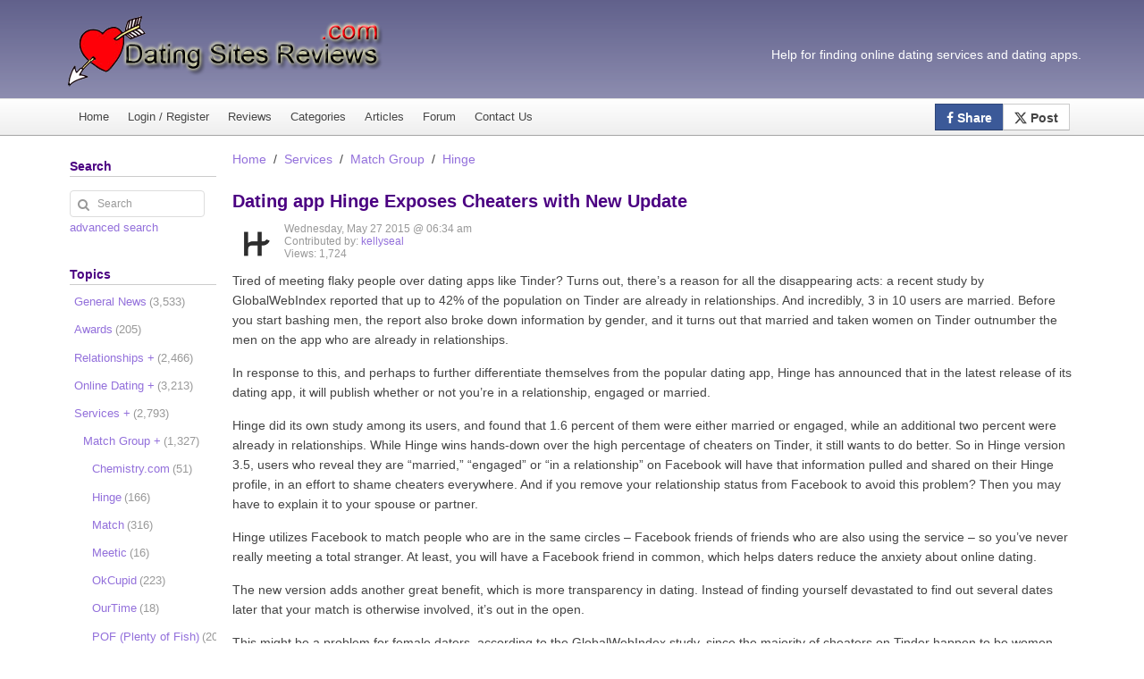

--- FILE ---
content_type: text/html; charset=utf-8
request_url: https://www.datingsitesreviews.com/article.php?story=dating-app-hinge-exposes-cheaters-with-new-update
body_size: 12610
content:
<!DOCTYPE html>

<html class="no-js" lang="en" xmlns="http://www.w3.org/1999/xhtml" xml:lang="en">

<head>
<meta charset="utf-8" />
<title>Dating app Hinge Exposes Cheaters with New Update - Dating Sites Reviews</title>


<meta name="viewport" content="width=device-width, initial-scale=1, user-scalable=yes" />



<script>document.documentElement.classList.remove("no-js")</script>
<link rel="apple-touch-icon" sizes="180x180" href="/apple-touch-icon.png">
<link rel="icon" type="image/png" sizes="32x32" href="/favicon-32x32.png">
<link rel="icon" type="image/png" sizes="16x16" href="/favicon-16x16.png">
<link rel="manifest" href="/site.webmanifest">
<link rel="mask-icon" href="/safari-pinned-tab.svg" color="#5bbad5">
<meta name="msapplication-TileColor" content="#da532c">
<meta name="theme-color" content="#333366"> 

<!-- <meta http-equiv="Pragma" content="no-cache" /> -->
<link rel="start contents" href="https://www.datingsitesreviews.com" />
<link rel="alternate" type="application/rss+xml" href="https://www.datingsitesreviews.com/backend/online-dating.rss" title="RSS Feed: Dating Sites Reviews" /><link rel="home" href="https://www.datingsitesreviews.com/" title="Home" />
<link rel="search" href="https://www.datingsitesreviews.com/search.php" title="Advanced Search" />
<link rel="contents" href="https://www.datingsitesreviews.com/directory.php" title="Directory" />
    


<script async src="https://www.googletagmanager.com/gtag/js?id=G-654RJM6S6R"></script>
<script>
  window.dataLayer = window.dataLayer || [];
  function gtag(){dataLayer.push(arguments);}
  gtag('js', new Date());

  gtag('config', 'G-654RJM6S6R');
</script>  








<link rel="stylesheet" href="https://www.datingsitesreviews.com/vendor/uikit/css/components/progress.gradient.min.css" />
<link rel="stylesheet" href="https://www.datingsitesreviews.com/vendor/uikit/css/uikit.gradient.min.css" />
<link rel="stylesheet" href="https://www.datingsitesreviews.com/layout/denim/css_ltr/style.gradient.min.css" />
<link rel="stylesheet" href="https://www.datingsitesreviews.com/layout/denim/css_ltr/additional.css" />
<link rel="stylesheet" href="https://www.datingsitesreviews.com/layout/dsr_responsive/css_ltr/custom.css" />
<link rel="stylesheet" href="https://www.datingsitesreviews.com/layout/dsr_responsive/cw_social_buttons/cw-uikit-social-buttons.min.css" />
<link rel="stylesheet" href="https://www.datingsitesreviews.com/vendor/uikit/css/components/sticky.min.css" />
<link rel="stylesheet" href="https://www.datingsitesreviews.com/vendor/uikit/css/components/tooltip.min.css" />
<link rel="stylesheet" href="https://www.datingsitesreviews.com/rating/css/default/rating.css" />
<link rel="stylesheet" href="https://www.datingsitesreviews.com/category/css/default/category.css" />
<link rel="stylesheet" href="https://www.datingsitesreviews.com/polls/css/default/style.css" />

<script type="text/javascript">var geeklog={ doc:document,win:window,$:function(id){ return this.doc.getElementById(id); },site_url:"https://www.datingsitesreviews.com",layout_url:"https://www.datingsitesreviews.com/layout/dsr_responsive",xhtml:" /",lang:{iso639Code:"en",tooltip_loading:"Loading...",tooltip_not_found:"Help page is not found.",tooltip_select_date:"Click to select a date",tabs_more:"More..",confirm_delete:"Do you really want to delete this item?",confirm_send:"Send this?"},device:{isMobile:false,isTablet:false},theme_options:{uikit_theme:"gradient",uikit_components:{accordion:0,autocomplete:0,datepicker:0,form_password:0,form_select:0,grid_parallax:0,grid:0,htmleditor:0,lightbox:1,nestable:0,notify:0,pagination:0,parallax:0,search:0,slider:0,slideset:0,slideshow_fx:0,slideshow:0,sortable:0,sticky:1,timepicker:0,tooltip:1,upload:0},use_minified_css:1,header_search:1,block_left_search:1,welcome_msg:1,trademark_msg:1,execution_time:1,pagenavi_string:1,header_brand_type:0,off_canvas_mode:2,enable_etag:0} };</script>
<script type="application/ld+json">{"@context":"https:\/\/schema.org","@type":"Article","headline":"Dating app Hinge Exposes Cheaters with New Update","url":"https:\/\/www.datingsitesreviews.com\/article.php?story=dating-app-hinge-exposes-cheaters-with-new-update","datePublished":"Wednesday, May 27 2015 @ 06:34 am","commentCount":0,"inLanguage":"en","keywords":"","description":"Hinge has announced that in the latest release of its dating app, it will publish whether or not you\u2019re in a relationship, engaged or married.","publisher":{"@type":"Organization","name":"Dating Sites Reviews","url":"https:\/\/www.datingsitesreviews.com","logo":{"@type":"ImageObject","url":"https:\/\/www.datingsitesreviews.com\/layout\/dsr_responsive\/images_dsr\/logo2.png","width":360,"height":84}},"mainEntityOfPage":{"@type":"WebPage","@id":"https:\/\/www.datingsitesreviews.com\/article.php?story=dating-app-hinge-exposes-cheaters-with-new-update"},"author":{"@type":"Person","name":"kellyseal","url":"https:\/\/www.datingsitesreviews.com\/users.php?mode=profile&amp;uid=4256"}}</script>
<script type="application/ld+json">{"@context":"https:\/\/schema.org","@type":"BreadcrumbList","itemListElement":[[{"@type":"ListItem","position":1,"item":{"@id":"https:\/\/www.datingsitesreviews.com","name":"Home"}}],[{"@type":"ListItem","position":2,"item":{"@id":"https:\/\/www.datingsitesreviews.com\/index.php?topic=services","name":"Services"}}],[{"@type":"ListItem","position":3,"item":{"@id":"https:\/\/www.datingsitesreviews.com\/index.php?topic=match-group","name":"Match Group"}}],[{"@type":"ListItem","position":4,"item":{"@id":"https:\/\/www.datingsitesreviews.com\/index.php?topic=hinge","name":"Hinge"}}]]}</script>
<link rel="canonical" href="https://www.datingsitesreviews.com/article.php?story=dating-app-hinge-exposes-cheaters-with-new-update" />
<meta name="description" content="Hinge has announced that in the latest release of its dating app, it will publish whether or not you’re in a relationship, engaged or married." />

<!--[if lt IE 8]><link rel="stylesheet" type="text/css" href="https://www.datingsitesreviews.com/layout/dsr_responsive/css_ltr/ie8.css" /><![endif]-->
<!--[if lt IE 9]><script type="text/javascript" src="https://www.datingsitesreviews.com/layout/dsr_responsive/javascript/respond.min.js"></script><![endif]-->
<!--[if lt IE 9]><script src="http://html5shiv.googlecode.com/svn/trunk/html5.js"></script><![endif]-->
</head>

<body dir="ltr" class="left-center">


  <!-- #container { -->
  <div id="container">
  
	<header id="header" class="uk-hidden-small" style="width: 100%; height: 110px; background: transparent url(https://www.datingsitesreviews.com/layout/dsr_responsive/images_dsr/bg_header.png) repeat-x bottom left;">
      <div id="header-content">
        
        <div class="nameplate" style="padding-top: 16px;">
          <a href="https://www.datingsitesreviews.com" title="Dating Sites Reviews"><img class="brand-image" src="https://www.datingsitesreviews.com/layout/dsr_responsive/images_dsr/logo2.png" width="360" height="84"></a>
          <p class="site_slogan uk-hidden-small"><br/>Help for finding online dating services and dating apps.</p>
        </div>		
      </div>
    </header>

    <hr class="separator" />
	<style>
		#navigation .uk-navbar {
			border: none;
		}
		.uk-navbar {
			background: #f7f7f7;
			color: #444;
			border: 1px solid rgba(0,0,0,.1);
			border-bottom-color: rgba(0,0,0,.3);
			border-radius: 4px;
			background-origin: border-box;
			background-image: -webkit-linear-gradient(top,#fff,#eee);
			background-image: linear-gradient(to bottom,#fff,#eee);
		}
		#navigation {
			padding: 0;
			text-align: left;
			text-shadow: 0 1px 0 #fff;
			color: #444;
			background-color: #eee;
			background-image: -webkit-linear-gradient(top,#fff,#eee);
			background-image: -moz-linear-gradient(top,#fff,#eee);
			background-image: -o-linear-gradient(top,#fff,#eee);
			background-image: -ms-linear-gradient(top,#fff,#eee);
			background-image: linear-gradient(to bottom,#fff,#eee);
			-webkit-background-origin: border;
			-moz-background-origin: border;
			background-origin: border-box;
			border-top: 1px solid rgba(0,0,0,.1);
			border-bottom: 1px solid rgba(0,0,0,.3);
		}		
		
		.navigation_content {
			padding: 5px 0;
			width: 1124px;
			margin: 0 auto;			
		}
		.uk-navbar-attached {
			border-top-color: transparent;
			border-left-color: transparent;
			border-right-color: transparent;
			border-radius: 0;
		}		
	
	
	
		.uk-navbar-nav {
			margin: 0;
			padding: 0;
			list-style: none;
			float: left;
		}
		.uk-navbar-nav>li {
			float: left;
			position: relative;
		}		
		li.menuitem {
			margin: 0 0 0 0 !important;
		}
		
		@media only screen and (min-width: 963px) and (max-width: 1199px) {
			.navigation_content {
				width: 944px;
				margin: 0 auto;
			}
		}
		
		@media only screen and (min-width: 768px) and (max-width: 962px) {
			.navigation_content {
				width: auto;
				margin: 0 auto;
			}		
		}
			
		@media only screen and (max-width: 767px) {
			.navigation_content {
				width: auto;
				margin: 0 auto;
			}
		}
		
	</style>
    <nav id="navigation" itemscope itemtype="http://schema.org/SiteNavigationElement" data-uk-sticky>
      <div class="navigation_content uk-navbar uk-navbar-attached gl-navbar-small">
        
        <a class="tm-toggle uk-navbar-toggle uk-visible-small uk-margin-small-top" href="#offcanvas" data-uk-offcanvas="{ mode:'reveal' }" title="Mobile Menu"></a>
        
        <ul id="navigation_ul" class="uk-navbar-nav uk-hidden-small">
          
          <li class="menuitem"><a href="https://www.datingsitesreviews.com" title="Dating Site Reviews Homepage">Home</a></li>
          <li class="menuitem"><a href="/users.php" title="Login or Register">Login / Register</a></li>        
          <li class="menuitem"><a href="/staticpages/index.php?page=0Reviews" title="A complete list of online dating site and apps reviews.">Reviews</a></li>
          <li class="menuitem"><a href="/staticpages/index.php?page=0Dating-Site-Categories" title="Dating Service Categories.">Categories</a></li>
          <li class="menuitem"><a href="/directory.php" title="A list of relationship and online dating articles published by date.">Articles</a></li>
          <li class="menuitem"><a href="/forum/index.php" title="Online dating and relationship forum.">Forum</a></li>
          <li class="menuitem"><a href="/staticpages/index.php?page=Contact-Us" title="How to contact us.">Contact Us</a></li>
        </ul>
        
        
        <div class="uk-button-group uk-navbar-flip uk-margin-small-right">
            <a href="https://www.facebook.com/sharer/sharer.php?u=https://www.datingsitesreviews.com/article.php?story=dating-app-hinge-exposes-cheaters-with-new-update" class="uk-button uk-contrast cw-social cw-facebook" target="_blank" rel="nofollow noopener">
            <i class="uk-icon-facebook cw-no-text"></i> Share</a>
			<style>
			.cw-social.cw-x {
				background: #fff;
			}
			.cw-social.cw-x:hover {
				color: #000;
				background: lightgrey;
			}			
			.cw-x svg {
				padding-bottom: 2px;
			}
			</style>
            <a href="https://x.com/home?status=https://www.datingsitesreviews.com/article.php?story=dating-app-hinge-exposes-cheaters-with-new-update" class="uk-button cw-social cw-x"  target="_blank" rel="nofollow noopener">
			<svg xmlns="http://www.w3.org/2000/svg" width="14" height="14" fill="currentColor" class="bi bi-twitter-x" viewBox="0 0 16 16">
			<path d="M12.6.75h2.454l-5.36 6.142L16 15.25h-4.937l-3.867-5.07-4.425 5.07H.316l5.733-6.57L0 .75h5.063l3.495 4.633L12.601.75Zm-.86 13.028h1.36L4.323 2.145H2.865z"/>
			</svg>
             Post</a>
        </div>
        
        
        <div class="uk-navbar-center uk-margin-remove uk-visible-small" style="max-width: none;">
            <a href="https://www.datingsitesreviews.com" title="Dating Sites Reviews">
            <img alt="Dating Sites Reviews" src="https://www.datingsitesreviews.com/layout/dsr_responsive/images_dsr/logo-small.png" style="width: 150px; height: 30px;"></a>
        </div>
        
      </div>
    </nav>

    <div id="offcanvas" class="uk-offcanvas" itemscope itemtype="http://schema.org/SiteNavigationElement">
      <div class="uk-offcanvas-bar">
        <ul class="uk-nav uk-nav-offcanvas">
          
          <li class="menuitem"><a href="https://www.datingsitesreviews.com" title="Dating Site Reviews Homepage">Home</a></li>
          <li class="menuitem"><a href="/users.php" title="Login or Register">Login / Register</a></li>        
          <li class="menuitem"><a href="/staticpages/index.php?page=0Reviews" title="A complete list of online dating site and apps reviews.">Reviews</a></li>
          <li class="menuitem"><a href="/staticpages/index.php?page=0Dating-Site-Categories" title="Dating Service Categories.">Categories</a></li>
          <li class="menuitem"><a href="/directory.php" title="A list of relationship and online dating articles published by date.">Articles</a></li>
          <li class="menuitem"><a href="/forum/index.php" title="Online dating and relationship forum.">Forum</a></li>
          <li class="menuitem"><a href="/search.php" title="Search Dating Sites Reviews">Search</a></li>
          <li class="menuitem"><a href="/staticpages/index.php?page=Contact-Us" title="How to contact us.">Contact Us</a></li>
        </ul>
      </div>
    </div>

    <hr class="separator" />

    <!-- #wrapper { -->
	
	<style>
		#wrapper-custom {
			width:1140px; 
			margin: 0 auto; 
			overflow: visible; 
			background-color: transparent; 
			padding: 16px 0;
		}
		
		@media only screen and (max-width: 767px) {
			#wrapper-custom {
				padding: 5px 0;
				border: none;
				width: auto;
				margin: 0 auto;			
			}
		}
		
		@media only screen and (min-width: 768px) and (max-width: 962px) {
			#wrapper-custom {
				width: auto;
				margin: 0 auto;
			}
		}
		
		@media only screen and (min-width: 963px) and (max-width: 1199px) {
			#wrapper-custom {
				width: 960px;
				margin: 0 auto;
			}
		}
	</style>
    <div id="wrapper-custom">

      
      <div id="centerblocks">
        <main id="main-content">
          
                    
          
          

<div class="bc_navigation">
<ul class="uk-breadcrumb">
<li><a href="https://www.datingsitesreviews.com">Home</a></li>
<li><a href="https://www.datingsitesreviews.com/index.php?topic=services">Services</a></li>
<li><a href="https://www.datingsitesreviews.com/index.php?topic=match-group">Match Group</a></li>
<li><a href="https://www.datingsitesreviews.com/index.php?topic=hinge">Hinge</a></li>
</ul>
</div>


          
          

<div class="article">


<article class="storytext">
  <header>
    
        <h1 class="story_title">Dating app Hinge Exposes Cheaters with New Update</h1>
    	

    <div class="story_icon">
                      </div>
	
    
    <div class="clearboth"> 
                    <span class="story_image">
				<a href="https://www.datingsitesreviews.com/index.php?topic=hinge" title="Hinge">
					<img src="https://www.datingsitesreviews.com/images/topics/topic-hinge.png" alt="Hinge" width="48" height="48" title="Hinge">
				</a>
			</span>
        			
        <ul class="story_status">
          <li>Wednesday, May 27 2015 @ 06:34 am</li>
          <li>Contributed by: <a class="storybyline" href="https://www.datingsitesreviews.com/users.php?mode=profile&amp;uid=4256" rel="author">kellyseal</a></li>
          <li>Views: 1,724</li>
        </ul>
    </div>	
  </header>

  
  <div class="story_introtext">
    <p>Tired of meeting flaky people over dating apps like Tinder? Turns out, there’s a reason for all the disappearing acts: a recent study by GlobalWebIndex reported that up to 42% of the population on Tinder are already in relationships. And incredibly, 3 in 10 users are married. Before you start bashing men, the report also broke down information by gender, and it turns out that married and taken women on Tinder outnumber the men on the app who are already in relationships.</p><p>In response to this, and perhaps to further differentiate themselves from the popular dating app, Hinge has announced that in the latest release of its dating app, it will publish whether or not you’re in a relationship, engaged or married.</p><p>Hinge did its own study among its users, and found that 1.6 percent of them were either married or engaged, while an additional two percent were already in relationships. While Hinge wins hands-down over the high percentage of cheaters on Tinder, it still wants to do better. So in Hinge version 3.5, users who reveal they are “married,” “engaged” or “in a relationship” on Facebook will have that information pulled and shared on their Hinge profile, in an effort to shame cheaters everywhere. And if you remove your relationship status from Facebook to avoid this problem? Then you may have to explain it to your spouse or partner.</p><p>Hinge utilizes Facebook to match people who are in the same circles – Facebook friends of friends who are also using the service – so you’ve never really meeting a total stranger. At least, you will have a Facebook friend in common, which helps daters reduce the anxiety about online dating.</p><p>The new version adds another great benefit, which is more transparency in dating. Instead of finding yourself devastated to find out several dates later that your match is otherwise involved, it’s out in the open.</p><p>This might be a problem for female daters, according to the GlobalWebIndex study, since the majority of cheaters on Tinder happen to be women – the target market and primary user base for Hinge. Hinge appeals to women because of safety issues, especially those who are nervous to try a dating app, because users are matched within their own social networking circles. But if married women take to the app (and perhaps they won’t – and don’t – because they would be called out by their mutual Facebook friends), they have to go to greater lengths to hide their movements.</p><p>Regardless, it is a positive step for online dating in general to create more transparency for those who are truly looking to date other single people.</p>  </div>



  <footer>
            

<div class="related-topics">Filed under: <a href="https://www.datingsitesreviews.com/index.php?topic=hinge">Hinge</a>
&nbsp;
<a href="https://www.datingsitesreviews.com/index.php?topic=cheating">Cheating</a>
&nbsp;
<a href="https://www.datingsitesreviews.com/index.php?topic=features">Features</a>
&nbsp;
<a href="https://www.datingsitesreviews.com/index.php?topic=General">General News</a>
&nbsp;
<a href="https://www.datingsitesreviews.com/index.php?topic=mobile">Mobile</a>
&nbsp;
<a href="https://www.datingsitesreviews.com/index.php?topic=photos">Photos</a>
</div>


                                    <div class="uk-text-center uk-margin-bottom">

<span class="gl-likes" id="likes-article--dating-app-hinge-exposes-cheaters-with-new-update">
    
    
    
        
    <a href="https://www.datingsitesreviews.com/likes.php?type=article&subtype=&id=dating-app-hinge-exposes-cheaters-with-new-update&action=1" class="uk-icon-thumbs-o-up uk-icon-small gl-like-btn gl-like-action" rel="nofollow" data-type="article" data-subtype="" data-id="dating-app-hinge-exposes-cheaters-with-new-update" data-uk-tooltip title="I like this"></a>
    
    <span class="gl-like-num" data-uk-tooltip title="Liked by:<br />16 Anonymous Users">16</span>
        &nbsp;&nbsp;&nbsp;&nbsp;
    
        
    <a href="https://www.datingsitesreviews.com/likes.php?type=article&subtype=&id=dating-app-hinge-exposes-cheaters-with-new-update&action=2" class="uk-icon-thumbs-o-down uk-icon-small gl-dislike-btn gl-dislike-action" rel="nofollow" data-type="article" data-subtype="" data-id="dating-app-hinge-exposes-cheaters-with-new-update" data-uk-tooltip title="I dislike this"></a>
        
    <span class="gl-dislike-num" data-uk-tooltip title="Disliked by:<br />12 Anonymous Users">12</span>
    
    <span class="gl-likes-message"></span>
</span>

</div>
                    
        <hr />
        <div class="uk-margin uk-grid" data-uk-grid-margin data-uk-grid-match>
            
            <div class="uk-width-medium-1-2">
            

<aside class="block-related">
  <h2>What's Related</h2>
  <div class="block-related-content">




      <ul >
        <li class="listitem"><a href="https://www.datingsitesreviews.com/search.php?mode=search&amp;type=article&amp;author=4256">More by kellyseal</a></li>
<li class="listitem"><a href="https://www.datingsitesreviews.com/search.php?mode=search&amp;type=article&amp;topic=hinge">More from Hinge</a></li>
<li class="listitem"><a href="https://www.datingsitesreviews.com/search.php?mode=search&amp;type=article&amp;topic=cheating">More from Cheating</a></li>
<li class="listitem"><a href="https://www.datingsitesreviews.com/search.php?mode=search&amp;type=article&amp;topic=features">More from Features</a></li>
<li class="listitem"><a href="https://www.datingsitesreviews.com/search.php?mode=search&amp;type=article&amp;topic=General">More from General News</a></li>
<li class="listitem"><a href="https://www.datingsitesreviews.com/search.php?mode=search&amp;type=article&amp;topic=mobile">More from Mobile</a></li>
<li class="listitem"><a href="https://www.datingsitesreviews.com/search.php?mode=search&amp;type=article&amp;topic=photos">More from Photos</a></li>
<li class="listitem"><a href="https://www.datingsitesreviews.com/search.php?mode=search&amp;type=article&amp;topic=privacy">More from Privacy</a></li>
<li class="listitem"><a href="https://www.datingsitesreviews.com/search.php?mode=search&amp;type=article&amp;topic=profiles">More from Profiles</a></li>
<li class="listitem"><a href="https://www.datingsitesreviews.com/search.php?mode=search&amp;type=article&amp;topic=safety">More from Safety</a></li>
      </ul>



  </div>
</aside>


            </div>

            <div class="uk-width-medium-1-2">
            

<aside class="block-related">
  <h2>Article Options</h2>
  <div class="block-related-content">




      <ul class="list-story-options">
        <li class="listitem"><a href="https://www.datingsitesreviews.com/article.php?story=dating-app-hinge-exposes-cheaters-with-new-update&amp;mode=print" rel="nofollow">Printable Article Format</a></li>
      </ul>



  </div>
</aside>


            </div>

                    </div>
        
      </footer>
</article>

</div>


    

<aside id="commentarea">
    <h2>Comments</h2>
  
  <div id="comments">
    

<div class="commentbar_status">
  <strong>Dating app Hinge Exposes Cheaters with New Update</strong>  <span class="bar_separator">|</span>
  0 comments  <span class="bar_separator">|</span>
   <a href="https://www.datingsitesreviews.com/users.php?mode=new" rel="nofollow">Create New Account</a>
</div>

<div id="commentbar">
  <form action="https://www.datingsitesreviews.com/comment.php#commenteditform" method="post" id="commentbar-comment" class="uk-form">
    <div class="submit">
      <button type="submit" name="reply" value="Post a comment" class="uk-button" rel="nofollow">Post a comment</button>
      <input type="hidden" name="sid" value="dating-app-hinge-exposes-cheaters-with-new-update" />
      <input type="hidden" name="pid" value="0" />
      <input type="hidden" name="type" value="article" />
      <input type="hidden" name="title" value="Dating app Hinge Exposes Cheaters with New Update" />
      <input type="hidden" name="article" value="dating-app-hinge-exposes-cheaters-with-new-update" />    </div>
  </form>

  <form action="https://www.datingsitesreviews.com/article.php?story=dating-app-hinge-exposes-cheaters-with-new-update#comments" method="post" id="commentbar-selector" class="uk-form">
    <div>
      <select name="order"><option value="ASC">Oldest First</option>
<option value="DESC" selected="selected">Newest First</option>
</select>
 <select name="mode"><option value="flat">Flat</option>
<option value="nested" selected="selected">Nested</option>
<option value="threaded">Threaded</option>
<option value="nocomment">No Comments</option>
</select>
      <button type="submit" value="Refresh" class="uk-button" rel="nofollow">Refresh</button>
      <input type="hidden" name="sid" value="dating-app-hinge-exposes-cheaters-with-new-update" />
      <input type="hidden" name="type" value="article" />
      <input type="hidden" name="article" value="dating-app-hinge-exposes-cheaters-with-new-update" />    </div>
  </form>
</div>

<p class="disclaimer">The following comments are owned by whomever posted them. This site is not responsible for what they say.</p>
        
      </div>
  </aside>




		  
        </main>
      </div>

      
    <hr class="separator" />

    <div id="leftblocks" role="complementary">
      <section class="block-left" role="search" id="block-left-search">
        <h2 class="block-title">Search</h2>
        <div class="block-left-content">
          <form action="https://www.datingsitesreviews.com/search.php" method="get" id="searchform" class="uk-form">
            <fieldset class="noborder_fieldset">
              <legend class="hidden_legend">Search</legend>
              <div class="uk-form-icon">
                <i class="uk-icon-search" aria-hidden="true"></i>
                <input type="text" size="15" maxlength="255" value="" name="query" placeholder="Search" title="Search" />
                <input type="hidden" value="all" name="type" />
                <input type="hidden" value="all" name="keyType" />
                <input type="hidden" value="search" name="mode" />
              </div>
              <div class="navi">
                <a href="https://www.datingsitesreviews.com/search.php">advanced search</a>
              </div>
            </fieldset>
          </form>
        </div>
      </section>

      

<section class="block-list">
  <h2 class="block-title">Topics</h2>
  <nav class="block-list-content">
    <ul class="noliststyle">


<li class="topicoption sideoption branch_level1"><a href="https://www.datingsitesreviews.com/index.php?topic=General">General News<span>(3,533)</span></a></li>
<li class="topicoption sideoption branch_level1"><a href="https://www.datingsitesreviews.com/index.php?topic=Awards">Awards<span>(205)</span></a></li>
<li class="topicoption sideoption branch_level1"><a href="https://www.datingsitesreviews.com/index.php?topic=relationships">Relationships&nbsp;+<span>(2,466)</span></a></li>
<li class="topicoption sideoption branch_level1"><a href="https://www.datingsitesreviews.com/index.php?topic=online-dating">Online Dating&nbsp;+<span>(3,213)</span></a></li>
<li class="topicoption sideoption branch_level1"><a href="https://www.datingsitesreviews.com/index.php?topic=services">Services&nbsp;+<span>(2,793)</span></a></li>
<li class="topicoption sideoption branch_level2"><a href="https://www.datingsitesreviews.com/index.php?topic=match-group">Match Group&nbsp;+<span>(1,327)</span></a></li>
<li class="topicoption sideoption branch_level3"><a href="https://www.datingsitesreviews.com/index.php?topic=chemistry-com">Chemistry.com<span>(51)</span></a></li>
<li class="topicoption sideoption branch_level3"><a href="https://www.datingsitesreviews.com/index.php?topic=hinge">Hinge<span>(166)</span></a></li>
<li class="topicoption sideoption branch_level3"><a href="https://www.datingsitesreviews.com/index.php?topic=match.com">Match<span>(316)</span></a></li>
<li class="topicoption sideoption branch_level3"><a href="https://www.datingsitesreviews.com/index.php?topic=meetic">Meetic<span>(16)</span></a></li>
<li class="topicoption sideoption branch_level3"><a href="https://www.datingsitesreviews.com/index.php?topic=okcupid">OkCupid<span>(223)</span></a></li>
<li class="topicoption sideoption branch_level3"><a href="https://www.datingsitesreviews.com/index.php?topic=ourtime.com">OurTime<span>(18)</span></a></li>
<li class="topicoption sideoption branch_level3"><a href="https://www.datingsitesreviews.com/index.php?topic=pof-plenty-of-fish">POF (Plenty of Fish)<span>(200)</span></a></li>
<li class="topicoption sideoption branch_level3"><a href="https://www.datingsitesreviews.com/index.php?topic=tinder">Tinder<span>(583)</span></a></li>
<li class="topicoption sideoption branch_level3"><a href="https://www.datingsitesreviews.com/index.php?topic=twoo">Twoo<span>(3)</span></a></li>
<li class="topicoption sideoption branch_level1"><a href="https://www.datingsitesreviews.com/index.php?topic=AboutUs">About Us<span>(15)</span></a></li>
<li class="topicoption sideoption branch_level1"><a href="https://www.datingsitesreviews.com/index.php?topic=SiteHelp">Help<span>(8)</span></a></li>


    </ul>
  </nav>
</section>




    <section class="block-left">
      <h2 class="block-title">Resources</h2>
      <div class="block-left-content">


<ul class="noliststyle">
<li class="sideoption"><a href="/staticpages/index.php?page=0Reviews" title="View a list of all reviews of Online Dating Sites and Apps for Singles.">
Reviews</a></li> 

<li class="sideoption"><a href="/staticpages/index.php?page=0Dating-Site-Categories" title="View a list of all Dating Categories.">Review Categories</a></li>

<li class="sideoption"><a href="/staticpages/index.php?page=3TopTen" title="Our top ten list of the best dating sites, apps, and related services.">
Top 10 Dating Services</a></li>

<li class="sideoption"><a href="/article.php?story=summary-of-the-2023-dating-sites-reviews-choice-awards" title="2023 Dating Sites Reviews Choice Awards Summary">
Awarded Sites & Apps</a></li>

<li class="sideoption"><a href="/staticpages/index.php?page=0Online-Dating-Site-Coupons"
 title="Online dating coupons for saving money on subscriptions and free trial memberships.">
Coupons</a></li>
</ul>

<br />

<ul class="noliststyle">
<li class="sideoption"><a href="/staticpages/index.php?page=Dating-Sites-Compared"
 title="Compare 2 or more dating services.">
Compare Services</a></li>

<li class="sideoption"><a href="/category/search.php"
 title="Search for dating apps and sites by the features you want.">
Advanced Search</a></li>
</ul>

<br />

<ul class="noliststyle">
<li class="sideoption"><a href="/forum/index.php" title="Visit our Online Dating Forum.  Ask your question or state your opinion too be read and anwsered by other singles.">
Forums</a></li>

<li class="sideoption"><a href="/polls/index.php" title="View a list of our past and present online dating polls.">
Polls</a></li>
</ul>

<br />

<ul class="noliststyle">
<li class="sideoption"><a href="/staticpages/index.php?page=Online-Dating-Industry-Facts-Statistics"
 title="Online dating statistics and facts.">
Statistics and Facts</a></li>

<li class="sideoption"><a href="/staticpages/index.php?page=online-dating-history"
 title="History of online dating and personal ads.">
History of Online Dating</a></li>

<li class="sideoption"><a href="/faq/index.php"
 title="Frequently Asked Questions of Dating Sites Reviews">
FAQ</a></li>

<li class="sideoption"><a href="/staticpages/index.php?page=acronyms"
 title="Dating and relationship related acronyms used in messages.">
Acronyms</a></li>

<li class="sideoption"><a href="/staticpages/index.php?page=glossary"
 title="Online dating and relationship definitions for terms and phrases.">
Glossary</a></li>

<li class="sideoption"><a href="/staticpages/index.php?page=emojis"
 title="Definitions and guide for using emojis while texting.">
Emojis Guide</a></li>
</ul>

<br />

<ul class="noliststyle">
<li class="sideoption"><a href="/staticpages/index.php?page=our-writers" title="A list of writers who have contributed to Dating Sites Reviews.">
Our Writers</a></li>

<li class="sideoption"><a href="/staticpages/index.php?page=Blog-Write-for-Us" title="Find out how to write for Dating Sites Reviews.">
Write for Us</a></li>

<li class="sideoption"><a href="/submit.php?type=story" title="Submit an article related to dating.">
Publish an Article</a></li>

<li class="sideoption"><a href="/profiles.php?uid=2&amp;subject=Dating%20News" title="Send us some dating related news.">
Submit Dating News</a></li>
</ul>

<br />

<ul class="noliststyle">
<li class="sideoption"><a href="/staticpages/index.php?page=Request-a-Dating-Site-Review" title="Request a review of a dating site by our Editor.">
Request a Review</a></li>

<li class="sideoption"><a href="/staticpages/index.php?page=0Reviews" title="Select from which personals site you would like to create a review for.">
Write a Review</a></li>
</ul>

<br />

<ul class="noliststyle">
<li class="sideoption"><a href="/staticpages/index.php?page=Language-Translation" title="Translate our Online Dating Reviews into several different languages.">
Change Language</a></li>
</ul>

<ul class="noliststyle">
<li class="sideoption"><div><a href="/backend/online-dating.rss" target="_blank" title="Article Feed for Dating Sites Reviews."><img style="width:16px;height:16px;vertical-align:middle" src="/images/icons/rss.png" alt="RSS Feed" /> Subscribe</a></div>
</ul>


      </div>
    </section>




    <section class="block-left">
      <h2 class="block-title">Quick Search</h2>
      <div class="block-left-content">




Search for dating apps & sites that match your needs.<form class="uk-form" action="/category/search.php" method="post">
    


<div class="uk-form-row"><p class="block_search_item"><span class="uk-text-top">I am:</span> <span class="uk-text-nowrap"><select name="field_relationship-types"><option value="Straight" selected="selected">Straight</option><option value="Gay">Gay</option><option value="Lesbian">Lesbian</option><option value="Bisexual">Bisexual</option><option value="Transgender">Transgender</option><option value="Asexual">Asexual</option><option value="Couple">Couple</option><option value="Group">Group</option></select> </span></p></div>


<div class="uk-form-row"><p class="block_search_item"><span class="uk-text-top">I live in:</span> <span class="uk-text-nowrap"><select name="field_regions"><option value="United States" selected="selected">United States</option><option value="Canada">Canada</option><option value="United Kingdom">United Kingdom</option><option value="Australia">Australia</option><option value="Brazil">Brazil</option><option value="China">China</option><option value="France">France</option><option value="Germany">Germany</option><option value="India">India</option><option value="Indonesia">Indonesia</option><option value="Ireland">Ireland</option><option value="Italy">Italy</option><option value="Japan">Japan</option><option value="Korea">Korea</option><option value="Malaysia">Malaysia</option><option value="Mexico">Mexico</option><option value="Morocco">Morocco</option><option value="New Zealand">New Zealand</option><option value="Philippines">Philippines</option><option value="Russia">Russia</option><option value="South Africa">South Africa</option><option value="South Korea">South Korea</option><option value="Spain">Spain</option><option value="Sweden">Sweden</option><option value="Switzerland">Switzerland</option><option value="Thailand">Thailand</option><option value="Vietnam">Vietnam</option><option value="International">International</option></select> </span></p></div>


<div class="uk-form-row"><p class="block_search_item"><span class="uk-text-top">Looking for:</span> <span class="uk-text-nowrap"><select name="field_looking-for"><option value="Any" selected="selected">Any</option><option value="Activity Partner">Activity Partner</option><option value="Casual">Casual</option><option value="Dating">Dating</option><option value="Friends">Friends</option><option value="Long-Term">Long-Term</option><option value="Marriage">Marriage</option><option value="Penpal">Penpal</option></select> </span></p></div>


<div class="uk-form-row"><p class="block_search_item"><span class="uk-text-top">Between the age:</span> <span class="uk-text-nowrap"><select name="field_age-range"><option value="Any" selected="selected">Any</option><option value="18 - 29">18 - 29</option><option value="30 - 39">30 - 39</option><option value="40 - 49">40 - 49</option><option value="50 - 59">50 - 59</option><option value="60+">60+</option></select> </span></p></div>



    <div>
		<button type="submit" value="Search" name="mode" class="uk-button uk-button-primary">Search</button>
        <br /><br />(<a href="/category/search.php">advanced search</a>)
        <input type="hidden" name="mode_type" value="quick" />
        <input type="hidden" name="typeid" value="3" />    </div>

</form>




      </div>
    </section>




    <section class="block-left">
      <h2 class="block-title">Reviews</h2>
      <div class="block-left-content">




<h3>
<a class="reviewcategory" title="All dating Sites and dating apps that have been reviewed." href="https://www.datingsitesreviews.com/staticpages/index.php?page=11DatingSites">All Dating Sites &amp; Apps</a>

</h3>


<div class="shortcut_item"><a title="Popular matchmaking dating service with very detailed dating profiles." href="https://www.datingsitesreviews.com/staticpages/index.php?page=2010000100-eharmony">❤️eHarmony</a> </div>
 



<div class="shortcut_item"><a title="A online dating site which merges all of the singles from Social Networks." href="https://www.datingsitesreviews.com/staticpages/index.php?page=Zoosk-Reviews">❤️Zoosk</a> </div>
 



<div class="shortcut_item"><a title="A highly targeted online dating community for Christians of faith." href="https://www.datingsitesreviews.com/staticpages/index.php?page=ChristianCafe.com">❤️Christian Cafe</a> </div>
 



<div class="shortcut_item"><a title="Meet Christian singles looking for faith based relationships." href="https://www.datingsitesreviews.com/staticpages/index.php?page=ChristianMingle.com">❤️Christian Mingle</a> </div>
 



<div class="shortcut_item"><a title="A popular Jewish dating service with singles mainly from the United States." href="https://www.datingsitesreviews.com/staticpages/index.php?page=2011000000-JDate">❤️Jdate</a> </div>
 



<div class="shortcut_item"><a title="A Muslim matrimonial and marriage site what brings together millions of Muslim women and men." href="https://www.datingsitesreviews.com/staticpages/index.php?page=Muslima.com-Reviews">❤️Muslima</a> </div>
 



<div class="shortcut_item"><a title="Serious online dating for genuine and professional singles." href="https://www.datingsitesreviews.com/staticpages/index.php?page=elite-singles-reviews">❤️Elite Singles</a> </div>
 



<div class="shortcut_item"><a title="An online  dating service for singles 50 plus." href="https://www.datingsitesreviews.com/staticpages/index.php?page=SeniorMatch.com">❤️SeniorMatch</a> </div>
 



<div class="shortcut_item"><a title="A dating service for senior singles." href="https://www.datingsitesreviews.com/staticpages/index.php?page=SilverSingles-Reviews">❤️SilverSingles</a> </div>
 



<div class="shortcut_item"><a title="A dating service for singles who are overweight." href="https://www.datingsitesreviews.com/staticpages/index.php?page=LargeFriends-Reviews">❤️LargeFriends</a> </div>
 



<div class="shortcut_item"><a title="For big men and beautiful women with curves who enjoy dating." href="https://www.datingsitesreviews.com/staticpages/index.php?page=wooplus">❤️WooPlus</a> </div>
 



<div class="shortcut_item"><a title="One of the largest online dating community for sports and fitness enthusiasts." href="https://www.datingsitesreviews.com/staticpages/index.php?page=fitness-singles-reviews">❤️Fitness Singles</a> </div>
 



<div class="shortcut_item"><a title="For a military single or a civilian looking to date someone from the military." href="https://www.datingsitesreviews.com/staticpages/index.php?page=MilitaryCupid-Reviews">❤️MilitaryCupid</a> </div>
 



<div class="shortcut_item"><a title="An online dating app and site for singles with an STD." href="https://www.datingsitesreviews.com/staticpages/index.php?page=PositiveSingles.com-Reviews">❤️PositiveSingles</a> </div>
 



<div class="shortcut_item"><a title="Meet 1000&#039;s of Asian singles." href="https://www.datingsitesreviews.com/staticpages/index.php?page=AsianDating-Reviews">❤️AsianDating</a> </div>
 



<div class="shortcut_item"><a title="An online dating site for singles looking for an interracial relationship." href="https://www.datingsitesreviews.com/staticpages/index.php?page=Interracial-Match">❤️InterracialMatch</a> </div>
 



<div class="shortcut_item"><a title="An online dating site for Japanese singles." href="https://www.datingsitesreviews.com/staticpages/index.php?page=JapanCupid-Reviews">❤️JapanCupid</a> </div>
 



<div class="shortcut_item"><a title="A Latino dating site." href="https://www.datingsitesreviews.com/staticpages/index.php?page=LatinAmericanCupid.com">❤️LatinAmericanCupid</a> </div>
 



<div class="shortcut_item"><a title="A dating service for bisexuals looking to date and hookup." href="https://www.datingsitesreviews.com/staticpages/index.php?page=bicupid">❤️BiCupid</a> </div>
 



<div class="shortcut_item"><a title="A quality dating service for transgender women and nice guys." href="https://www.datingsitesreviews.com/staticpages/index.php?page=mytransgenderdate">❤️MyTransgenderDate</a> </div>
 



<div class="shortcut_item"><a title="Online dating site and app for rich singles." href="https://www.datingsitesreviews.com/staticpages/index.php?page=Luxy-Reviews">❤️Luxy</a> </div>
 



<div class="shortcut_item"><a title="For wealthy men and woman looking for attractive singles." href="https://www.datingsitesreviews.com/staticpages/index.php?page=20100000000001-MillionaireMatch.com">❤️MillionaireMatch</a> </div>
 



<div class="shortcut_item"><a title="For wealthy singles and attractive singles interested in a lavish lifestyle." href="https://www.datingsitesreviews.com/staticpages/index.php?page=secret-benefits">❤️Secret Benefits</a> </div>
 



<div class="shortcut_item"><a title="A dating service for adults looking to hookup." href="https://www.datingsitesreviews.com/staticpages/index.php?page=adult-friendfinder">❤️Adult FriendFinder</a> </div>
 



<div class="shortcut_item"><a title="A service for adults who like BDSM and related fetishes." href="https://www.datingsitesreviews.com/staticpages/index.php?page=alt-com">❤️ALT.com</a> </div>
 



<div class="shortcut_item"><a title="A online dating service for adults interested in Asians." href="https://www.datingsitesreviews.com/staticpages/index.php?page=AsianMatchMate">❤️AsianMatchMate.com</a> </div>
 



<div class="shortcut_item"><a title="For singles looking for intimate encounters and casual hookups." href="https://www.datingsitesreviews.com/staticpages/index.php?page=benaughty">❤️BeNaughty</a> </div>
 



<div class="shortcut_item"><a title="For casual hookups and flings with other consenting adults." href="https://www.datingsitesreviews.com/staticpages/index.php?page=fling">❤️Fling</a> </div>
 



<div class="shortcut_item"><a title="A casual dating service for adults looking to find an intimate encounter." href="https://www.datingsitesreviews.com/staticpages/index.php?page=friendfinder-x">❤️FriendFinder-x</a> </div>
 



<div class="shortcut_item"><a title="An adult oriented dating service." href="https://www.datingsitesreviews.com/staticpages/index.php?page=2010000110-Passion">❤️Passion.com</a> </div>
 



<div class="shortcut_item"><a title="An online social dating site/app which is a combination of a dating service and social network." href="https://www.datingsitesreviews.com/staticpages/index.php?page=Badoo-Reviews">❤️Badoo</a> </div>
 



<div class="shortcut_item"><a title="The largest black online dating community." href="https://www.datingsitesreviews.com/staticpages/index.php?page=BlackPeopleMeet-Reviews">❤️BlackPeopleMeet</a> </div>
 



<div class="shortcut_item"><a title="Bumble is a dating app designed ground up for women." href="https://www.datingsitesreviews.com/staticpages/index.php?page=bumble">❤️Bumble</a> </div>
 



<div class="shortcut_item"><a title="An active dating service for Catholic singles who are serious about their religion." href="https://www.datingsitesreviews.com/staticpages/index.php?page=CatholicMatch-Reviews">❤️CatholicMatch</a> </div>
 



<div class="shortcut_item"><a title="A dating site and app for Christian singles who follow the Trinity." href="https://www.datingsitesreviews.com/staticpages/index.php?page=christian-connection">❤️Christian Connection</a> </div>
 



<div class="shortcut_item"><a title="A completely free dating site for Christian singles." href="https://www.datingsitesreviews.com/staticpages/index.php?page=christian-dating-for-free-reviews">❤️Christian Dating For Free</a> </div>
 



<div class="shortcut_item"><a title="Coffee Meets Bagel (CMB) is a female friendly dating service." href="https://www.datingsitesreviews.com/staticpages/index.php?page=coffee-meets-bagel">❤️Coffee Meets Bagel</a> </div>
 



<div class="shortcut_item"><a title="DoULike has been matching single&#039;s since 2005." href="https://www.datingsitesreviews.com/staticpages/index.php?page=doulike">❤️DoULike?</a> </div>
 



<div class="shortcut_item"><a title="A review of the dating component of the largest social networking service in the world. " href="https://www.datingsitesreviews.com/staticpages/index.php?page=Facebook-Reviews">❤️Facebook Dating</a> </div>
 



<div class="shortcut_item"><a title="A specialty online dating service for singles who enjoy the rural country lifestyle. " href="https://www.datingsitesreviews.com/staticpages/index.php?page=farmers-only">❤️FarmersOnly</a> </div>
 



<div class="shortcut_item"><a title="Grindr is one of the world’s largest free mobile social networking app for gay and bi guys to connect and meet." href="https://www.datingsitesreviews.com/staticpages/index.php?page=grindr">❤️Grindr</a> </div>
 



<div class="shortcut_item"><a title="A dating app that uses matches members based on if they crossed paths." href="https://www.datingsitesreviews.com/staticpages/index.php?page=happn">❤️Happn</a> </div>
 



<div class="shortcut_item"><a title="AI and machine learning make this dating app standout. For young adults." href="https://www.datingsitesreviews.com/staticpages/index.php?page=hily">❤️Hily</a> </div>
 



<div class="shortcut_item"><a title="A dating app for those serious about finding a relationship. " href="https://www.datingsitesreviews.com/staticpages/index.php?page=hinge-reviews">❤️Hinge</a> </div>
 



<div class="shortcut_item"><a title="A dating service with expert matchmakers that match busy profesionals together for lunches or drinks." href="https://www.datingsitesreviews.com/staticpages/index.php?page=Its-Just-Lunch">❤️It&#039;s Just Lunch</a> </div>
 



<div class="shortcut_item"><a title="A high-end professional matchmaking service." href="https://www.datingsitesreviews.com/staticpages/index.php?page=master-matchmakers">❤️Master Matchmakers</a> </div>
 



<div class="shortcut_item"><a title="Match.com is one of the top online dating services in the world." href="https://www.datingsitesreviews.com/staticpages/index.php?page=2010000100-Match">❤️Match</a> </div>
 



<div class="shortcut_item"><a title="Meeting singles is fun through social games and apps." href="https://www.datingsitesreviews.com/staticpages/index.php?page=meetme-reviews">❤️MeetMe</a> </div>
 



<div class="shortcut_item"><a title="A free online dating review." href="https://www.datingsitesreviews.com/staticpages/index.php?page=OkCupid-Reviews">❤️OkCupid</a> </div>
 



<div class="shortcut_item"><a title="Every day Once finds you one especially chosen match." href="https://www.datingsitesreviews.com/staticpages/index.php?page=once">❤️Once</a> </div>
 



<div class="shortcut_item"><a title="An online dating service for singles 50 plus." href="https://www.datingsitesreviews.com/staticpages/index.php?page=OurTime-Reviews">❤️OurTime</a> </div>
 



<div class="shortcut_item"><a title="POF is a popular free dating site and app." href="https://www.datingsitesreviews.com/staticpages/index.php?page=PlentyOfFish.com-Reviews">❤️Plenty of Fish</a> </div>
 



<div class="shortcut_item"><a title="One of the most popular sugar daddy and sugar babies dating service in the world." href="https://www.datingsitesreviews.com/staticpages/index.php?page=Seeking-Arrangement-Reviews">❤️SeekingArrangement</a> </div>
 



<div class="shortcut_item"><a title="Companionship, Activities, Events, Travel, Dating and more for anyone over 50." href="https://www.datingsitesreviews.com/staticpages/index.php?page=stitch">❤️Stitch</a> </div>
 



<div class="shortcut_item"><a title="Sugar Daddies and Sugar Babes!" href="https://www.datingsitesreviews.com/staticpages/index.php?page=Sugardaddie.com">❤️Sugardaddie.com</a> </div>
 



<div class="shortcut_item"><a title="Interact with singles through live video streams and fun social games." href="https://www.datingsitesreviews.com/staticpages/index.php?page=tagged">❤️Tagged</a> </div>
 



<div class="shortcut_item"><a title="A popular dating app on the iPhone and Android smartphones." href="https://www.datingsitesreviews.com/staticpages/index.php?page=tinder-reviews">❤️Tinder</a> </div>
 




<hr />


<h3>
<a class="reviewcategory" title="All free online dating sites that have been reviewed." href="https://www.datingsitesreviews.com/staticpages/index.php?page=Free-Dating-Sites-Reviews">Free Dating Sites &amp; Apps</a>

</h3>





<h3>
<a class="reviewcategory" title="All mainstream dating services for your typical single that have been reviewed." href="https://www.datingsitesreviews.com/staticpages/index.php?page=mainstream">Mainstream Dating</a>

</h3>





<h3>
<a class="reviewcategory" title="All reviewed dating apps and sites that have at least 1 million active members." href="https://www.datingsitesreviews.com/staticpages/index.php?page=16MillionPlusMembers">Million Plus Members</a>

</h3>





<h3>
<a class="reviewcategory" title="All Senior Dating Sites (50+) that have been reviewed." href="https://www.datingsitesreviews.com/staticpages/index.php?page=13Over50Reviews">Dating Over 50</a>

</h3>





<h3>
♀️<a class="reviewcategory" title="A list of female friendly dating apps and sites which give women more control." href="https://www.datingsitesreviews.com/staticpages/index.php?page=female-friendly">Female Friendly Dating</a>

</h3>





<h3>
🕯️<a class="reviewcategory" title="All Religious Dating Sites that have been reviewed." href="https://www.datingsitesreviews.com/staticpages/index.php?page=12ChristianReviews">Religious Dating</a>

</h3>





<h3>
<a class="reviewcategory" title="All Ethnic Dating Sites that have been reviewed." href="https://www.datingsitesreviews.com/staticpages/index.php?page=40EthnicDatingSites">Ethnic Dating</a>

</h3>





<h3>
<a class="reviewcategory" title="Online dating sites for curvy singles. For BBW and BHM Dating." href="https://www.datingsitesreviews.com/staticpages/index.php?page=BBW-and-BHM-Dating-Sites">Plus-Size Dating</a>

</h3>





<h3>
<a class="reviewcategory" title="Dating services for professional working singles. " href="https://www.datingsitesreviews.com/staticpages/index.php?page=Professional-Dating">Dating for Professionals</a>

</h3>





<h3>
<a class="reviewcategory" title="All Single Parents Dating Services that have been reviewed." href="https://www.datingsitesreviews.com/staticpages/index.php?page=43-Single-Parents-Dating-Sites">Single Parents Dating</a>

</h3>





<h3>
🌈<a class="reviewcategory" title="All Gay &amp; Lesbian dating apps and sites that have been reviewed." href="https://www.datingsitesreviews.com/staticpages/index.php?page=Gay-Lesbian-Dating-Service-Reviews">Gay &amp; Lesbian</a>

</h3>





<h3>
<img class="cat-icon" width="16" height="11" src="/category/images/ca.png" alt="" /><a class="reviewcategory" title="All popular Canadian Dating Services that have been reviewed." href="https://www.datingsitesreviews.com/staticpages/index.php?page=14PopularCanada">Canadian Dating</a>

</h3>





<h3>
<img class="cat-icon" width="16" height="11" src="/category/images/gb.png" alt="" /><a class="reviewcategory" title="All United Kingdom Dating Sites that have been reviewed." href="https://www.datingsitesreviews.com/staticpages/index.php?page=41UnitedKingdomDatingSites">UK Dating</a>

</h3>





<h3>
💋<a class="reviewcategory" title="All adult dating sites for those intimate encounters that have been reviewed." href="https://www.datingsitesreviews.com/staticpages/index.php?page=17SexySingles">Hook Up Dating</a>

</h3>





<h3>
<a class="reviewcategory" title="All alternative dating sites for people interested in BDSM that have been reviewed." href="https://www.datingsitesreviews.com/staticpages/index.php?page=alternative-bdsm">Alternative Dating</a>

</h3>





<h3>
💲<a class="reviewcategory" title="All Wealthy Singles Dating Services that have been reviewed." href="https://www.datingsitesreviews.com/staticpages/index.php?page=42-Wealthy-Singles-Dating-Sites">Wealthy Singles</a>

</h3>





<h3>
🏆<a class="reviewcategory" title="Award winning dating sites and apps for the year 2023. Based on feedback and user experience of 2022." href="https://www.datingsitesreviews.com/staticpages/index.php?page=award-winning-dating-for-2023">2023 Awards</a>

</h3>





<h3>
📘<a class="reviewcategory" title="A list of all dating help product and services. This relates to both dating online and off." href="https://www.datingsitesreviews.com/staticpages/index.php?page=Dating-Help-Products-and-Services">Dating Help Products and Services</a>

</h3>






      </div>
    </section>


    </div>

      
    </div>
    <!-- } #wrapper -->

    <hr class="separator" />

    <footer id="footer" class="clearfix">
      
      <div id="footer-content">
        <div class="uk-grid">
            <div class="uk-width-small-1-1 uk-width-medium-1-2 uk-text-left">
                <div id="copyright"><span>
				Copyright © 2003-2026 DatingSitesReviews.com</span></div>
                <div id="trademark">All trademarks and copyrights on this page are owned by their respective owners.</div>
            </div>
            <div class="uk-width-small-1-1 uk-width-medium-1-2 uk-text-right uk-text-left-small">        
                <div id="powered_by">
                    <a href="https://www.datingsitesreviews.com/staticpages/index.php?page=Contact-Us">Contact Us</a>&nbsp;|&nbsp;
                    <a href="https://www.datingsitesreviews.com/staticpages/index.php?page=terms-of-use">Terms Of Use</a>&nbsp;|&nbsp;
                    <a href="https://www.datingsitesreviews.com/staticpages/index.php?page=privacy-policy">Privacy Policy</a>&nbsp;|&nbsp;
                    <a href="https://www.datingsitesreviews.com/staticpages/index.php?page=Disclosure">Disclosure</a>        
                </div>
                <div id="execution_textandtime">Created this page in 0.32 seconds</div>
            </div> 
        </div>   
      </div>
    </footer>    

    <div id="totop-scroller" style="display: none;" data-uk-smooth-scroll>
      <i class="uk-icon-chevron-circle-up"></i>
    </div>

  </div>
  <!-- } #container -->

  <script type="text/javascript" src="https://www.datingsitesreviews.com/vendor/jquery/jquery.min.js"></script>
<script type="text/javascript" src="https://www.datingsitesreviews.com/vendor/uikit/js/uikit.min.js"></script>

<script type="text/javascript" src="https://www.datingsitesreviews.com/javascript/common.js"></script>
<script type="text/javascript" src="https://www.datingsitesreviews.com/layout/denim/javascript/script.js"></script>
<script type="text/javascript" src="https://www.datingsitesreviews.com/javascript/likes_control.js"></script>
<script type="text/javascript" src="https://www.datingsitesreviews.com/javascript/fix_tooltips.js"></script>
<script type="text/javascript" src="https://www.datingsitesreviews.com/vendor/uikit/js/components/lightbox.min.js"></script>
<script type="text/javascript" src="https://www.datingsitesreviews.com/vendor/uikit/js/components/sticky.min.js"></script>
<script type="text/javascript" src="https://www.datingsitesreviews.com/vendor/uikit/js/components/tooltip.min.js"></script>
<script type="text/javascript" src="https://www.datingsitesreviews.com/javascript/uikit_modifier.js"></script>
<script type="text/javascript" src="https://www.datingsitesreviews.com/layout/dsr_responsive/javascript_dsr/yall.min.js"></script>
<script type="text/javascript" src="https://www.datingsitesreviews.com/layout/dsr_responsive/javascript_dsr/custom.js"></script>

<script type="text/javascript">document.addEventListener("DOMContentLoaded",function(){yall({observeChanges:true});});</script>

  
  <script type="text/javascript">
  <!--
    FixHTML('leftblocks', 'centerblocks', 'rightblocks');
  -->
  </script>
  



</body>

</html>


--- FILE ---
content_type: text/css
request_url: https://www.datingsitesreviews.com/category/css/default/category.css
body_size: 1039
content:
/* General */
	
/* All Mobile Sizes (devices and browser) */
/* Used for category search to hide table columns */
@media only screen and (max-width: 1199px) {
    .hide-element-1199 { 
    	display: none; 
    }
}
@media only screen and (max-width: 980px) {
    .hide-element-980 { 
    	display: none; 
    }
}
@media only screen and (max-width: 768px) {
    .hide-element-768 { 
    	display: none; 
    }
}	
/* Used for category search to hide table columns */
@media only screen and (max-width: 550px) {
    .hide-element-550 { 
    	display: none; 
    }
}
/* Used for category search to hide table columns */
@media only screen and (max-width: 420px) {
    .hide-element-420 { 
    	display: none; 
    }
}


/* Used for vertical center icons in text lines */
img.cat-icon {
    margin-bottom: 0.20em;
    margin-right: 0.15em;
}
img.sc-icon {
    margin-bottom: 0.30em;
    margin-right: 0.15em;
}


/* Categories and Sub Categories */
.shortcut_admin_node, 
.category_admin_node,
.shortcut_node, 
.category_node {
    margin: 0 0 .40em 0; /* Increase bottom margin from .23 */
    padding: 0;
}

div#category_controls {
    width: 95%; 
    margin: 5px; 
    padding: 5px;
    clear: both;
}

table.cat_table {
    width: 100%;
    border-collapse:collapse;
    vertical-align: middle;
    /* white-space: nowrap; */
}
.cat_table th {
    text-align: center;
    background-color: transparent; 
    padding-bottom: 1em;
	border-bottom: 1px solid #CCC;
	font-size: 105%;
	font-weight: bold;    
}
.cat_table td {
	padding: 2px;
}

.cat_table img {
    vertical-align: middle;
}
.cat_table ul {
    margin: 3px; 
    padding: 1px; 
}

table.cat_feature_table{
	border: 1px solid #CCCCCC;
	border-collapse: collapse;
} 
table.cat_compare_table {
	margin-left: auto;
	margin-right: auto;
	border: 1px solid #CCCCCC;
	border-collapse: collapse;
}
.cat_feature_table td, 
.cat_compare_table td {
	padding: 4px;
	margin: 0px;
	
}
td.feature_column_data, 
td.compare_column_data {
	border-top: 0px;
	border-bottom: 0px;
	border-right: 0px;
    border-left: 1px solid #CCCCCC; 
    text-align: center;
    width: 150px;
}
td.feature_row_title, 
td.compare_row_title {
    background: #CCCCCC;
}
/*
.feature_hidden,
.compare_hidden {
    display: none;
}
*/

.reviewcategory, a.reviewcategory, a:link.reviewcategory,a:visited.reviewcategory, a:active.reviewcategory {
	color : #4B0082;
	text-decoration: none;
	font-weight : bold;
}

a:hover.reviewcategory {
    color : #4B0082;
	font-weight : bold;
	text-decoration: underline;
}




.image-icon {
	border: 0;
}


.summary_row {
    border: 2px grey solid;
    margin: 8px;
    padding: 5px;
}

#summary_page {
    margin: 10px;
}

.cat-search-autotag {
  border: .1em solid black;
  padding: 5px;
  margin: 0 auto;
  width: 250px;
}

/*
#advanced_search_group legend {
    font-size:1em;
    font-weight:bold;
}

#quick_search_group legend {
    font-size:1em;
    font-weight:bold;
}
*/
/* Controls location of tooltip on search pages */
#category_controls img,
.advanced_search_item img,
.quick_search_item img,
.block_search_item img{
	vertical-align:top;
}

/* Shortcut item from autotags */
.shortcut_item {
    margin: 0 0 .6em 0
}

#leftblocks .shortcut_item,
#rightblocks .shortcut_item {
  color: #999;
  margin: 0 0 .6em 0
  padding: 0;
}

#leftblocks .shortcut_item a,
#rightblocks .shortcut_item a {
  color: #9370DB;
  display: block;
  height: 1.8em;
  line-height: 1.8em;
  overflow: hidden;
  padding: 0 5px;
  white-space: nowrap;
  text-decoration: none;
}

#leftblocks .shortcut_item a:hover,
#rightblocks .shortcut_item a:hover {
  background-color: #F1F1F1;
}



--- FILE ---
content_type: text/css
request_url: https://www.datingsitesreviews.com/polls/css/default/style.css
body_size: 270
content:
.poll-divider {
  border-bottom:1px solid #CCCCCC;
  margin-bottom:10px;
  margin-top:10px;
  margin-left:30px;
  margin-right:30px;
}

.poll-block-last {
  margin-bottom:5px;
  padding-bottom:5px;
}

.poll-topic {
  font-weight:bold;
}

.poll-autotag-message {
  font-weight:bold;
  padding-top:5px;
  padding-bottom:5px;
}

.poll-autotag {
  border: .1em solid black;
  padding: 5px;
  margin: 0 auto;
  width: 300px;
}

.poll-autotag-left{
  border: .2em dotted black;
  padding: 5px;
  margin-right: auto;
  width: 300px;
}

.poll-questions ul {
  list-style:none;
  padding:0px;
  margin:0px;
}
.poll-questions ul,
.poll-questions td {
  font-size:0.85em;
}
.poll-question {
  padding:0px;
  margin:0px;
}
.poll-questions {
  padding:2px;
  margin:2px;
}
.block-box-right table,
.block-box-left table{
  padding:0px;
  margin:0px;
  vertical-align:top;
}
.block-box-right .poll-question-table th,
.block-box-left .poll-question-table th{
  font-size:1.2em;
  font-weight:normal;
}

.block-box-right .poll_topic,
.block-box-left .poll_topic{
  font-weight:bold;
}

.block-box-right .poll_answer_text,
.block-box-left  .poll_answer_text{
  text-align:left;
}

.block-box-right .poll_answer_percent,
.block-box-left .poll_answer_percent{
  text-align:right;
}


--- FILE ---
content_type: application/javascript
request_url: https://www.datingsitesreviews.com/javascript/likes_control.js
body_size: 1319
content:
/* Reminder: always indent with 4 spaces (no tabs). */
// +---------------------------------------------------------------------------+
// | Geeklog 2.2                                                               |
// +---------------------------------------------------------------------------+
// | Likes Control JavaScript functions                                        |
// |                                                                           |
// +---------------------------------------------------------------------------+
// | Copyright (C) 2019 by the following authors:                              |
// |                                                                           |
// |            Tom Homer - tomhomer AT gmail DOT com                          |
// +---------------------------------------------------------------------------+
// |                                                                           |
// | This program is free software; you can redistribute it and/or             |
// | modify it under the terms of the GNU General Public License               |
// | as published by the Free Software Foundation; either version 2            |
// | of the License, or (at your option) any later version.                    |
// |                                                                           |
// | This program is distributed in the hope that it will be useful,           |
// | but WITHOUT ANY WARRANTY; without even the implied warranty of            |
// | MERCHANTABILITY or FITNESS FOR A PARTICULAR PURPOSE.  See the             |
// | GNU General Public License for more details.                              |
// |                                                                           |
// | You should have received a copy of the GNU General Public License         |
// | along with this program; if not, write to the Free Software Foundation,   |
// | Inc., 59 Temple Place - Suite 330, Boston, MA  02111-1307, USA.           |
// |                                                                           |
// +---------------------------------------------------------------------------+

$(document).ready(function(){
    // if the user clicks on the like or dislike button
    $(document).on('click', '.gl-like-btn, .gl-dislike-btn', function(event) {
        event.preventDefault(); // Prevent link click from calling likes.php

        var type = $(this).data('type');
        var sub_type = $(this).data('subtype');
        var item_id = $(this).data('id');
        $clicked_btn = $(this);

        // Disable Clicks and mute colors on buttons until finished
        $("#likes-"+type+'-'+sub_type+'-'+item_id).attr("style", "opacity:0.2; pointer-events: none;");

        // Determine type of like action (what button type pressed)
        if ($clicked_btn.hasClass('gl-like-action')) {
            action = 1; // Like
        } else if($clicked_btn.hasClass('gl-unlike-action')){
            action = 3; // Unlike
        } else if ($clicked_btn.hasClass('gl-dislike-action')) {
            action = 2; // Dislike
        } else if($clicked_btn.hasClass('gl-undislike-action')){
            action = 4; // Undislike
        }

        $.ajax({
            url: '/likes.php',
            type: 'post',
            data: {
                'a': "1",
                'action': action,
                'type': type,
                'subtype': sub_type,
                'id': item_id
            },
            beforeSend: function(){
                // Show loading image container
                //$("#likes-loader-"+type+'-'+sub_type+'-'+item_id).show();
            },
            success: function(data){
                res = JSON.parse(data);

                if (res.data_type) {
                    // Notify the user of anything that results in the action not happening
                    $clicked_btn.siblings('span.gl-likes-message').html('');
                    alert(res.data);
                } else {
                    // Copy over Likes control with new data
                    $('#likes-'+type+'-'+sub_type+'-'+item_id).prop('outerHTML', res.data);
                }
            },
            error: function(error){
                console.log("jQuery error message = "+error);

                // Notify the user of anything that results in the action not happening
                $clicked_btn.siblings('span.gl-likes-message').html('Error');
            },
            complete: function(data){
                // Hide image loading container
                //$("#likes-loader-"+type+'-'+sub_type+'-'+item_id).hide();

                // Fix opacity and clicks incase error or error message returned from success
                $("#likes-"+type+'-'+sub_type+'-'+item_id).attr("style", "opacity:1.0; pointer-events: auto;");
            }
        });

    });

});


--- FILE ---
content_type: application/javascript
request_url: https://www.datingsitesreviews.com/javascript/fix_tooltips.js
body_size: 380
content:
/* Prevents the tooltips from disappearing outside the viewport */
var fix_tooltips = function() {
    var $w = $(window);
    // size of the viewport
    var viewport_height = parseInt($w.height());
    var viewport_width  = parseInt($w.width());
    // fix each tooltip
    $('a.gl-tooltip').each(function() {
        // cache the tooltip element
        var $s = $(this).find('span');
        // estimate the bottom and right coordinates of the tooltip
        var tooltip_bottom  = parseInt($(this).offset().top + $s.outerHeight() - $w.scrollTop() + 30);
        var tooltip_right   = parseInt($(this).offset().left + $s.outerWidth() - $w.scrollLeft() + 40);
        // move the element around as necessary
        if (tooltip_bottom >= viewport_height) {
            var top = parseInt(($s.outerHeight() + 10) * -1) + 'px';
            $s.css('top', top);
        } else {
            $s.css('top', '2.2em');
        }
        if (tooltip_right >= viewport_width) {
            var left = parseInt(viewport_width - tooltip_right + 30) + 'px';
            $s.css('left', left);
        } else {
            $s.css('left', '2.2em');
        }
    });
};
// Bind tooltip-fixing function to relevant events
$(document).ready(fix_tooltips);
$(window).resize(fix_tooltips);
$(window).scroll(fix_tooltips);


--- FILE ---
content_type: application/javascript
request_url: https://www.datingsitesreviews.com/layout/dsr_responsive/javascript_dsr/custom.js
body_size: 425
content:

$(function() {
    
    // *********************************************
    // Added Touch Interface to blocks for different viewports
    var istouch = ('ontouchstart' in window);

    if (istouch) {
        var ua = navigator.userAgent;
        var istablet = (ua.indexOf('Android') > 0 && ua.indexOf('Mobile') == -1) ||
                       (ua.indexOf('iPad') > 0) || (ua.indexOf('SC-01C') > 0);
                       
        // Double check is mobile so not detecting laptops that support touch
        var ismobile = (/Android|webOS|iPhone|iPad|BlackBerry|Windows Phone|Opera Mini|IEMobile|Mobile/i.test(navigator.userAgent));

        if (!istablet && ismobile) {
            var obj = $('.block-title');

            obj.addClass("show");
            $(".block-left-content").css("display", "none");
            $(".block-right-content").css("display", "none");
            $(".block-list-content").css("display", "none");
            $(document).on('touchstart', '.block-title', function () {
                this.touched = true;
            });
            $(document).on('touchmove', '.block-title', function () {
                this.touchmoved = true;
            });
            $(document).on('touchend', '.block-title', function () {
                if (this.touched && !this.touchmoved) {
                    $(this).next().toggle();
                    $(this).toggleClass("show");
                    $(this).toggleClass("hide");
                }

                this.touched = false;
                this.touchmoved = false;
            });
        }
    }    
    // *********************************************
    
});


--- FILE ---
content_type: application/javascript
request_url: https://www.datingsitesreviews.com/layout/denim/javascript/script.js
body_size: 891
content:

function FixHTML(leftblocksID, centerblocksID, rightblocksID) {
    var ua = navigator.userAgent.toLowerCase();
    var is_old_ie = (ua.indexOf("msie") != -1) && (ua.indexOf("msie 8") == -1) &&
                    (ua.indexOf("msie 9") == -1) && (ua.indexOf("msie 10") == -1) &&
                    (ua.indexOf("opera") == -1);
    // Set class attribute name
    // 'class'     for Gecko, Opera, Safari, IE9 and other
    // 'className' for IE8, IE7, IE6
    var classattr = is_old_ie ? 'className' : 'class';

    if (document.body.getAttribute(classattr) != 'js_off') return;

    var leftblocks   = document.getElementById(leftblocksID);
    var centerblocks = document.getElementById(centerblocksID);
    var rightblocks  = document.getElementById(rightblocksID);

    // Check HTML id attribute
    var classValue = 'left-center-right';
    if (leftblocks  && centerblocks && !rightblocks) classValue = 'left-center';
    if (!leftblocks && centerblocks && rightblocks ) classValue = 'center-right';
    if (!leftblocks && centerblocks && !rightblocks) classValue = 'center';

    // Set body class attribute by HTML structure
    document.body.setAttribute(classattr, classValue);
}

function delconfirm() {
    return confirm("Delete this?");
}

function postconfirm() {
    return confirm("Send this?");
}

(function($) {
    $('form').addClass('uk-form');

    if (geeklog.theme_options.header_search == 0) {
        $('#header-search').remove();
    }

    var oheader = $('#header');
    if (geeklog.theme_options.header_brand_type == 1) {
        if (oheader.hasClass("brand-image")) {
            oheader.removeClass("brand-image").addClass("brand-text");
        }
    } else {
        if (oheader.hasClass("brand-text")) {
            oheader.removeClass("brand-text").addClass("brand-image");
        }
    }

    if (geeklog.theme_options.block_left_search == 0) {
        $('#block-left-search').remove();
    }

    if (geeklog.theme_options.welcome_msg == 0) {
        $('.welcome_msg').remove();
    }

    if (geeklog.theme_options.trademark_msg == 0) {
        $('#trademark').remove();
    }

    if (geeklog.theme_options.execution_time == 0) {
        $('#execution_textandtime').remove();
    }

    if (geeklog.theme_options.pagenavi_string == 0) {
        $('.uk-icon-angle-double-left').parent().empty().append('<i class="uk-icon-angle-double-left"></i>');
        $('.uk-icon-angle-left').parent().empty().append('<i class="uk-icon-angle-left"></i>');
        $('.uk-icon-angle-right').parent().empty().append('<i class="uk-icon-angle-right"></i>');
        $('.uk-icon-angle-double-right').parent().empty().append('<i class="uk-icon-angle-double-right"></i>');
    }

    var oc_mode;
    switch (geeklog.theme_options.off_canvas_mode) {
        case 1:
            oc_mode = 'slide';
            break;
        case 2:
            oc_mode = 'reveal';
            break;
        case 3:
            oc_mode = 'none';
            break;
        default:
            oc_mode = 'push';
            break;
    }
    $('#header-content > a.tm-toggle').attr('data-uk-offcanvas', "{mode:'" + oc_mode + "'}");

    var totop = $('#totop-scroller');
    $(window).scroll(function() {
        if ($(this).scrollTop() > 400) {
            totop.fadeIn();
        } else {
            totop.fadeOut();
        }
    });
})(jQuery);
